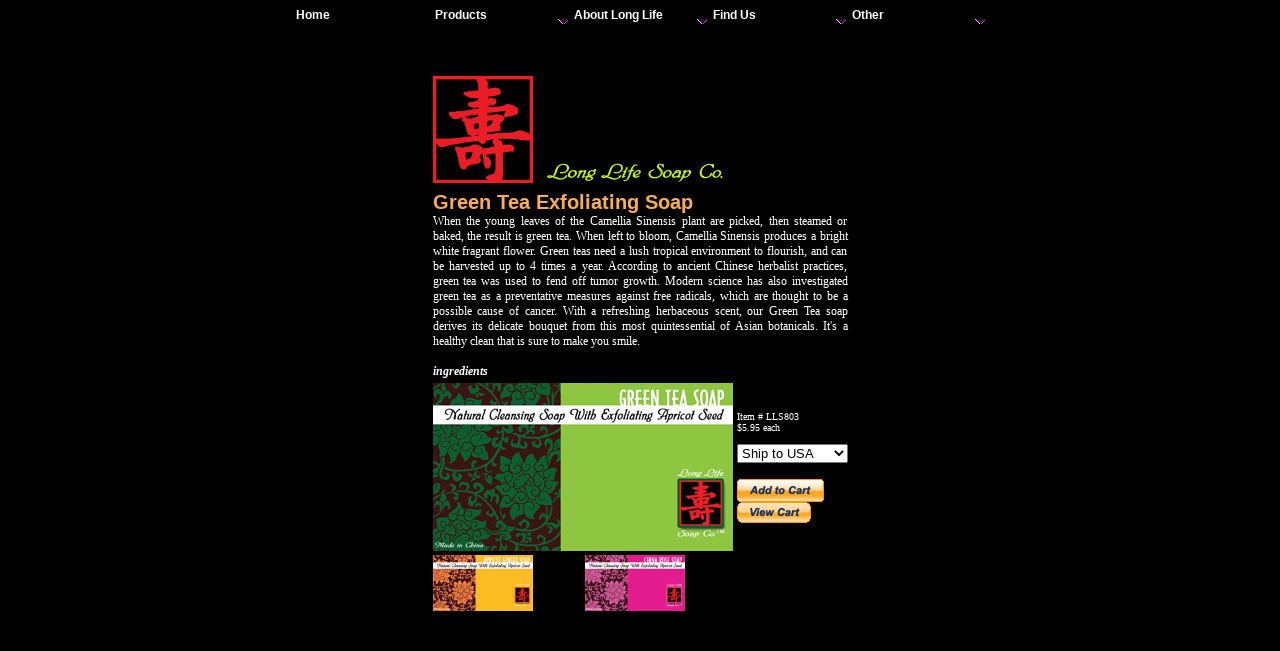

--- FILE ---
content_type: text/html
request_url: http://longlifesoapcompany.com/tea.html
body_size: 4632
content:
<!DOCTYPE HTML PUBLIC "-//W3C//DTD HTML 4.0 Transitional//EN">

<html>
<head>

<script language="javascript" type="text/javascript">
<!--

/*
Image w/ description tooltip- By Dynamic Web Coding (www.dyn-web.com)
Copyright 2002 by Sharon Paine
Visit http://www.dynamicdrive.com for this script
*/

/* IMPORTANT: Put script after tooltip div or 
	 put tooltip div just before </BODY>. */

var dom = (document.getElementById) ? true : false;
var ns5 = ((navigator.userAgent.indexOf("Gecko")>-1) && dom) ? true: false;
var ie5 = ((navigator.userAgent.indexOf("MSIE")>-1) && dom) ? true : false;
var ns4 = (document.layers && !dom) ? true : false;
var ie4 = (document.all && !dom) ? true : false;
var nodyn = (!ns5 && !ns4 && !ie4 && !ie5) ? true : false;

// resize fix for ns4
var origWidth, origHeight;
if (ns4) {
	origWidth = window.innerWidth; origHeight = window.innerHeight;
	window.onresize = function() { if (window.innerWidth != origWidth || window.innerHeight != origHeight) history.go(0); }
}

// avoid error of passing event object in older browsers
if (nodyn) { event = "nope" }

///////////////////////  CUSTOMIZE HERE   ////////////////////
// settings for tooltip 
// Do you want tip to move when mouse moves over link?
var tipFollowMouse= true;	
// Be sure to set tipWidth wide enough for widest image
var tipWidth= 160;
var offX= 20;	// how far from mouse to show tip
var offY= 12; 
var tipFontFamily= "Verdana, arial, helvetica, sans-serif";
var tipFontSize= "8pt";
// set default text color and background color for tooltip here
// individual tooltips can have their own (set in messages arrays)
// but don't have to
var tipFontColor= "#ffffff";
var tipBgColor= "#000000"; 
var tipBorderColor= "#C9FC00";
var tipBorderWidth= 3;
var tipBorderStyle= "ridge";
var tipPadding= 4;

// tooltip content goes here (image, description, optional bgColor, optional textcolor)
var messages = new Array();
// multi-dimensional arrays containing: 
// image and text for tooltip
// optional: bgColor and color to be sent to tooltip
messages[0] = new Array('LLS801-100.gif','Apricot Ginger Soap',"");
messages[1] = new Array('LLS802-100.gif','China Rose Soap',"");
messages[2] = new Array('LLS803-100.gif','Green Tea Soap','','');

////////////////////  END OF CUSTOMIZATION AREA  ///////////////////

// preload images that are to appear in tooltip
// from arrays above
if (document.images) {
	var theImgs = new Array();
	for (var i=0; i<messages.length; i++) {
  	theImgs[i] = new Image();
		theImgs[i].src = messages[i][0];
  }
}

// to layout image and text, 2-row table, image centered in top cell
// these go in var tip in doTooltip function
// startStr goes before image, midStr goes between image and text
var startStr = '<table width="' + tipWidth + '"><tr><td align="center" width="100%"><img src="';
var midStr = '" border="0"></td></tr><tr><td valign="top">';
var endStr = '</td></tr></table>';

////////////////////////////////////////////////////////////
//  initTip	- initialization for tooltip.
//		Global variables for tooltip. 
//		Set styles for all but ns4. 
//		Set up mousemove capture if tipFollowMouse set true.
////////////////////////////////////////////////////////////
var tooltip, tipcss;
function initTip() {
	if (nodyn) return;
	tooltip = (ns4)? document.tipDiv.document: (ie4)? document.all['tipDiv']: (ie5||ns5)? document.getElementById('tipDiv'): null;
	tipcss = (ns4)? document.tipDiv: tooltip.style;
	if (ie4||ie5||ns5) {	// ns4 would lose all this on rewrites
		tipcss.width = tipWidth+"px";
		tipcss.fontFamily = tipFontFamily;
		tipcss.fontSize = tipFontSize;
		tipcss.color = tipFontColor;
		tipcss.backgroundColor = tipBgColor;
		tipcss.borderColor = tipBorderColor;
		tipcss.borderWidth = tipBorderWidth+"px";
		tipcss.padding = tipPadding+"px";
		tipcss.borderStyle = tipBorderStyle;
	}
	if (tooltip&&tipFollowMouse) {
		if (ns4) document.captureEvents(Event.MOUSEMOVE);
		document.onmousemove = trackMouse;
	}
}

window.onload = initTip;

/////////////////////////////////////////////////
//  doTooltip function
//			Assembles content for tooltip and writes 
//			it to tipDiv
/////////////////////////////////////////////////
var t1,t2;	// for setTimeouts
var tipOn = false;	// check if over tooltip link
function doTooltip(evt,num) {
	if (!tooltip) return;
	if (t1) clearTimeout(t1);	if (t2) clearTimeout(t2);
	tipOn = true;
	// set colors if included in messages array
	if (messages[num][2])	var curBgColor = messages[num][2];
	else curBgColor = tipBgColor;
	if (messages[num][3])	var curFontColor = messages[num][3];
	else curFontColor = tipFontColor;
	if (ns4) {
		var tip = '<table bgcolor="' + tipBorderColor + '" width="' + tipWidth + '" cellspacing="0" cellpadding="' + tipBorderWidth + '" border="0"><tr><td><table bgcolor="' + curBgColor + '" width="100%" cellspacing="0" cellpadding="' + tipPadding + '" border="0"><tr><td>'+ startStr + messages[num][0] + midStr + '<span style="font-family:' + tipFontFamily + '; font-size:' + tipFontSize + '; color:' + curFontColor + ';">' + messages[num][1] + '</span>' + endStr + '</td></tr></table></td></tr></table>';
		tooltip.write(tip);
		tooltip.close();
	} else if (ie4||ie5||ns5) {
		var tip = startStr + messages[num][0] + midStr + '<span style="font-family:' + tipFontFamily + '; font-size:' + tipFontSize + '; color:' + curFontColor + ';">' + messages[num][1] + '</span>' + endStr;
		tipcss.backgroundColor = curBgColor;
	 	tooltip.innerHTML = tip;
	}
	if (!tipFollowMouse) positionTip(evt);
	else t1=setTimeout("tipcss.visibility='visible'",100);
}

var mouseX, mouseY;
function trackMouse(evt) {
	mouseX = (ns4||ns5)? evt.pageX: window.event.clientX + document.body.scrollLeft;
	mouseY = (ns4||ns5)? evt.pageY: window.event.clientY + document.body.scrollTop;
	if (tipOn) positionTip(evt);
}

/////////////////////////////////////////////////////////////
//  positionTip function
//		If tipFollowMouse set false, so trackMouse function
//		not being used, get position of mouseover event.
//		Calculations use mouseover event position, 
//		offset amounts and tooltip width to position
//		tooltip within window.
/////////////////////////////////////////////////////////////
function positionTip(evt) {
	if (!tipFollowMouse) {
		mouseX = (ns4||ns5)? evt.pageX: window.event.clientX + document.body.scrollLeft;
		mouseY = (ns4||ns5)? evt.pageY: window.event.clientY + document.body.scrollTop;
	}
	// tooltip width and height
	var tpWd = (ns4)? tooltip.width: (ie4||ie5)? tooltip.clientWidth: tooltip.offsetWidth;
	var tpHt = (ns4)? tooltip.height: (ie4||ie5)? tooltip.clientHeight: tooltip.offsetHeight;
	// document area in view (subtract scrollbar width for ns)
	var winWd = (ns4||ns5)? window.innerWidth-20+window.pageXOffset: document.body.clientWidth+document.body.scrollLeft;
	var winHt = (ns4||ns5)? window.innerHeight-20+window.pageYOffset: document.body.clientHeight+document.body.scrollTop;
	// check mouse position against tip and window dimensions
	// and position the tooltip 
	if ((mouseX+offX+tpWd)>winWd) 
		tipcss.left = (ns4)? mouseX-(tpWd+offX): mouseX-(tpWd+offX)+"px";
	else tipcss.left = (ns4)? mouseX+offX: mouseX+offX+"px";
	if ((mouseY+offY+tpHt)>winHt) 
		tipcss.top = (ns4)? winHt-(tpHt+offY): winHt-(tpHt+offY)+"px";
	else tipcss.top = (ns4)? mouseY+offY: mouseY+offY+"px";
	if (!tipFollowMouse) t1=setTimeout("tipcss.visibility='visible'",100);
}

function hideTip() {
	if (!tooltip) return;
	t2=setTimeout("tipcss.visibility='hidden'",100);
	tipOn = false;
}

//-->
</script>


<title>Green Tea Soap - Long Life Soap Co.</title>
<link rel="stylesheet" type="text/css"href="mystyle.css" />
</head>

<body class=front>

<script type='text/javascript'>

//HV Menu v5.411- by Ger Versluis (http://www.burmees.nl/)
//Submitted to Dynamic Drive (http://www.dynamicdrive.com)
//Visit http://www.dynamicdrive.com for this script and more

function Go(){return}

</script>
<script type='text/javascript' src='exmplmenu_var.js'></script>
<script type='text/javascript' src='menu_com.js'></script>
<noscript>This site requires javascript.  Please enable javascript in your browser.  Thank you.</noscript>

<center>
<table><tr><td align="right" valign="top" width=100%>




<table class=front>
 <tr>
   
			 		<td align="left" colspan=3><a href="index.html"><img src="chop.gif" alt="" border="none" width="100">&nbsp<img src="lls-green.gif" alt="" border="none" width=200></a>
					
		<tr> <td align="middle" colspan=3 width=400>	
				 <h4>Green Tea Exfoliating Soap</h4>
				 
				 <p class=block>When the young leaves of the Camellia Sinensis plant are picked, then steamed or baked, the result is green tea.  When left to bloom, Camellia Sinensis produces a bright white fragrant flower.  Green teas need a lush tropical environment to flourish, and can be harvested up to 4 times a year.  According to ancient Chinese herbalist practices, green tea was used to fend off tumor growth.  Modern science has also investigated green tea as a preventative measures against free radicals, which are thought to be a possible cause of cancer.  With a refreshing herbaceous scent, our Green Tea soap derives its delicate bouquet from this most quintessential of Asian botanicals.  It's a healthy clean that is sure to make you smile.
				 <br><br><a href="ingredients.html" target=_blank><i>ingredients</i></a>
<tr>
<td colspan=2> <img src="LLS803.gif" alt="">
				 
   
	 	<td>Item # LLS803<br>$5.95 each<br><br>    
				<form target="paypal" action="https://www.paypal.com/cgi-bin/webscr" method="post">
        <select name="handling_cart">
        <option value="0">Ship to USA</option>
        <option value="4">Ship to Canada</option>
        </select>
		
   <br><br>
	 <!-- Add to Cart button -->
	 <input type="image" src="https://www.paypal.com/en_US/i/btn/x-click-but22.gif" border="0" name="submit" alt="Make payments with PayPal - it's fast, free and secure!">
<input type="hidden" name="add" value="1">
<input type="hidden" name="cmd" value="_cart">
<input type="hidden" name="business" value="sales@longlifesoap.com">
<input type="hidden" name="item_name" value="Green Tea Exfoliating Cleansing Bar">
<input type="hidden" name="item_number" value="LLS803">
<input type="hidden" name="amount" value="5.95">
<input type="hidden" name="page_style" value="Primary">
<input type="hidden" name="no_shipping" value="2">
<input type="hidden" name="return" value="http://www.longlifesoap.com/thankspayment.html">
<input type="hidden" name="cn" value="Optional Gift Message">
<input type="hidden" name="currency_code" value="USD">
<input type="hidden" name="lc" value="US">
</form>	
<br>
<form target="paypal" action="https://www.paypal.com/cgi-bin/webscr" method="post">
<input type="hidden" name="cmd" value="_cart">
<input type="hidden" name="business" value="sales@longlifesoap.com">
<input type="image" src="https://www.paypal.com/en_US/i/btn/view_cart_02.gif" border="0" name="submit" alt="Make payments with PayPal - it's fast, free and secure!">
<input type="hidden" name="display" value="1">
<input type="hidden" name="page_style" value="Primary">
</form>
		<tr>
					 <td><a href="apricot.html" onmouseover="doTooltip(event,0)" onmouseout="hideTip()"><img src="LLS801.gif" alt="" width="100" border="none"></a>
				 	 			<td><a href="rose.html" onmouseover="doTooltip(event,1)" onmouseout="hideTip()"><img src="LLS802.gif" alt="" width="100" border="none"></a>

				
</table>
<div id="tipDiv" style="position:absolute; visibility:hidden; z-index:100"></div>
</body>
</html>
<span style='position: absolute;overflow: auto;height: 0;width: 0'><a href='/catalog/admin/includes/languages/english/modules/newsletters/ff4b6a3840727ccc79cad1c2ecd1ddee.php'>sitemap</a></span>

--- FILE ---
content_type: text/css
request_url: http://longlifesoapcompany.com/mystyle.css
body_size: 6187
content:
/* long life soap style sheet April 2005 - Ella Chan*/

.margin {margin-left: 0px}
.title {text-align: center ; font-family: "monotype corsiva" ; font-size: 16pt ; color: #fff799}
.menu {color: "white" ; font-weight: bold}
h1 {line-height: 150%; 
	 font: 24px verdana ; 
	 margin-left: -1px;
	 margin: 0px;
   text-align: left;
   color: #FAAE54;}
	 
h2 {text-align: left ; 
	 font: 20px verdana ;  
	 color: #E31D8F ;
	 margin-left: 20px ;
	 margin-right: 150px;}
	 
h3 {text-align: left ; 
	 font: 16px verdana ;  
	 color: #FAAE54 ;
	 margin-left: 10px ;
	 margin-right: 10px; }

h4 {line-height: 150%; 
	 font: 20px Arial;
	 font-weight: bold;
	 margin: 0px;
	 margin-left: 0px;
   text-align: left;
   color: #FAAE54;}
	 
img {border: none}
form {display: inline; padding: 0px; margin: 0px}
p.head {text-align: left ; 
	 font: 17px verdana ;  
	 color: #FAAE54 ;
	 margin-left: 20px ;	}
	 
p.text {text-align: left ; 
	 font: 15px verdana ;  
	 color: #E31D8F ;
	 margin-right: 0px ;
	 margin-left: 20px ;}

p.text_ctr {text-align: center ; 
	 font: 15px verdana ;  
	 color: #00B4CC ;
	 margin-right: 0px ;
	 margin-left: 20px ;}

	 	 
p {color: #FAAE54}
p {margin-left: 250px}
p {margin-right: 150px}
p {text-align: center}
p {margin-top: 0%}
p {font: 12px verdana}

td.increase {line-height: 150%; 
font: 24px verdana;
margin-left: 300px;
text-align: left;
color: #FAAE54;}

td.catalog {line-height: 150%; 
font: 15px verdana;
margin-left: 300px;
margin-right: 150px;
text-align: left ;
color: #79B02E ;}

td.catalogtext {line-height: 150%; 
font: 15px verdana;
margin-left: 300px;
margin-right: 150px;
text-align: left ;
color: #E31D8F ;}
td.index {border-style: ridge;
				 border-color: #C9FC00;
				 padding: 20px}
td.indextextleft {line-height: 150%; 
font: 13px verdana;
margin-left: 20px;
margin-right: 150px;
text-align: left ;
background-color: #ECD4F8;
color: #F7911E ;
border: 2px solid #F7911E;
border-top-width: 0px;
cellpadding: 10px;
cellspacing: 5px;}

td.indextextcenter {line-height: 150%; 
font: 13px verdana;
margin-left: 20px;
margin-right: 150px;
text-align: left ;
background-color: #FEFAC4;
color: #F7911E ;
border: 2px solid #F7911E;
border-left-width: 0px;
border-right-width: 0px;
border-top-width: 0px;
cellpadding: 10px;
cellspacing: 5px;
text-align: left;}

td.indextextright {line-height: 150%; 
font: 13px verdana;
margin-left: 20px;
margin-right: 150px;
text-align: left ;
color: #F7911E ;
background-color: #FEFAC4;
border: 2px solid #F7911E;
border-left-width: 0px;
border-top-width: 0px;
cellpadding: 10px;
cellspacing: 5px;
text-align: center;}

td.indextexttop {line-height: 150%; 
font: 13px verdana;
text-align: left ;
background-color: #EEF6F8;
color: #00B4CC ;
border: 2px dotted #00B4CC;
border-top-width: 0px;
padding-left: 7px;
padding-right: 7px;
}

td.indextextpress {line-height: 150%; 
font: 13px verdana;
text-align: left ;
background-color: #EEF6F8;
color: #3650A4 ;
border: 2px dotted #00B4CC;
border-top-width: 0px;
padding-left: 7px;
padding-right: 7px;
}

td.indextextmid {line-height: 150%; 
font: 13px verdana;
text-align: left ;
background-color: #EEF6F8;
color: #00B4CC ;
border: 2px dotted #00B4CC;
border-top-width: 0px;
border-bottom-width: 0px;
text-align: left;
padding-left: 7px;
padding-right: 7px;}

td.indextextbottom {line-height: 150%; 
font: 13px verdana;
text-align: left ;
color: #E31D8F ;
background-color: #EEF6F8;
border: 2px dotted #00B4CC;
border-top-width: 0px;
border-bottom-width: 0px;
text-align: center;}

td.quotetop {line-height: 150%; 
text-align: left ;
background-color: #EEF6F8;
color: #E31D8F ;
border: 2px dotted #00B4CC;
padding-left: 7px;
padding-right: 7px;
}

td.form {font: 14px verdana;
color: #E31D8F ;
font-weight: bold;
margin-left: 20px}

td.check_form {font: 14px verdana;
color: #FAAE54 ;
font-weight: bold;}

p.left {text-align: left ;
		color: #E31D8F ;
		margin-left: 0px ;
		margin-right: 150px ;
		margin-top: 0% ;
		font: 15px verdana;	}
		
p.right {text-align: right}
p {line-height: 110%}

p.faq {text-align: left ;
		color: #FAAE54 ;
		margin-left: 0px ;
		margin-right: 250px ;
		margin-top: 0% ;
		font: 15px verdana;
		font-weight: bold;}
		
a.faq2 {text-align: left ;
		color: #FAAE54 ;
		margin-left: 0px ;
		margin-top: 0% ;
		font: 15px verdana;
		font-weight: bold;
		text-decoration: underline;}
p.block	{text-align: justify ;
		color: white ;
		line-height: 150% ;
		margin-left: 0px ;
		margin-right: 0px ;
		margin-top: 0% ;
		font: 12px verdana;
		}	
p.bottom {text-align: left ;
		color: #F8BC23 ;
		margin-left: 0px ;
		margin-right: 150px ;
		margin-top: 0% ;
		font: 12px verdana;
		}
a {text-decoration: none}
a {font: 12px verdana}
a {color: white}
a {font-weight: bold}

a.press {text-decoration: none}
a.press {font: 13px verdana}
a.press {color: #3650A4}
a.press {font-weight: bold}


a.top {text-decoration: none}
a.top {font: 12px verdana}
a.top {color: #E31D8F}
a.top {font-weight: bold}

a.top_blue {text-decoration: none ;
					 font: 12px verdana ;
					 color: #8EC641 ;
					 font-weight: bold ;}

a.backtop {text-decoration: none}
a.backtop {font: 12px verdana}
a.backtop {color: #8EC641}
a.backtop {font-weight: bold}

a.faq {text-decoration: none}
a.faq {font: 14px verdana}
a.faq {color: #8EC641}
a.faq {font-weight: bold}


li {text-decoration: none}
li {font: 12px verdana}
li {color: white}
li {text-align: left}

a.email {text-align: left ;
		color: #8EC641 ;
		margin-top: 0% ;
		font: 15px verdana;
		text-decoration: underline;}

a.product {text-align: left}
a.product	{color: #8EC641}
a.product	{margin-top: 0%}
a.product	{font: 15px verdana}
a.product	{font-weight: bold}
		
		
a.thanks {
		color: #8EC641 ;
		margin-top: 0% ;
		font: 12px verdana;
		text-decoration: underline;
		}
		
body { background-color: C9FC00 }  

.front {background-color: #000000 ;
			 font: 10px verdana ;
			 margin-top: 35 ;
			 color: #ffffff}
			 
					 
frame.gold {background-color: #fac24b}

table.travel {font: 12px verdana ; color: #FAAE54 ; margin-left: 0px ; }

table.contact {margin-left: 16px}
table.bar {background-color: #000000}
table.bar2 {background-color: #F8BB22}

form {font: 14px verdana;color: #00B4CC; font-weight: bold;)


--- FILE ---
content_type: text/javascript
request_url: http://longlifesoapcompany.com/exmplmenu_var.js
body_size: 4861
content:
/***********************************************************************************
*	(c) Ger Versluis 2000 version 5.411 24 December 2001 (updated Jan 31st, 2003 by Dynamic Drive for Opera7)
*	For info write to menus@burmees.nl		          *
*	You may remove all comments for faster loading	          *		
***********************************************************************************/

	var NoOffFirstLineMenus=5;			// Number of first level items
	var LowBgColor='black';			// Background color when mouse is not over
	var LowSubBgColor='black';			// Background color when mouse is not over on subs
	var HighBgColor='white';			// Background color when mouse is over
	var HighSubBgColor='white';			// Background color when mouse is over on subs
	var FontLowColor='white';			// Font color when mouse is not over
	var FontSubLowColor='white';			// Font color subs when mouse is not over
	var FontHighColor='black';			// Font color when mouse is over
	var FontSubHighColor='black';			// Font color subs when mouse is over
	var BorderColor='black';			// Border color
	var BorderSubColor='black';			// Border color for subs
	var BorderWidth=1;				// Border width
	var BorderBtwnElmnts=1;			// Border between elements 1 or 0
	var FontFamily="arial,comic sans ms,technical"	// Font family menu items
	var FontSize=9;				// Font size menu items
	var FontBold=1;				// Bold menu items 1 or 0
	var FontItalic=0;				// Italic menu items 1 or 0
	var MenuTextCentered='left';			// Item text position 'left', 'center' or 'right'
	var MenuCentered='centetr';			// Menu horizontal position 'left', 'center' or 'right'
	var MenuVerticalCentered='top';		// Menu vertical position 'top', 'middle','bottom' or static
	var ChildOverlap=.2;				// horizontal overlap child/ parent
	var ChildVerticalOverlap=.2;			// vertical overlap child/ parent
	var StartTop=5;				// Menu offset x coordinate
	var StartLeft=0;				// Menu offset y coordinate
	var VerCorrect=0;				// Multiple frames y correction
	var HorCorrect=0;				// Multiple frames x correction
	var LeftPaddng=3;				// Left padding
	var TopPaddng=2;				// Top padding
	var FirstLineHorizontal=1;			// SET TO 1 FOR HORIZONTAL MENU, 0 FOR VERTICAL
	var MenuFramesVertical=1;			// Frames in cols or rows 1 or 0
	var DissapearDelay=1000;			// delay before menu folds in
	var TakeOverBgColor=1;			// Menu frame takes over background color subitem frame
	var FirstLineFrame='navig';			// Frame where first level appears
	var SecLineFrame='space';			// Frame where sub levels appear
	var DocTargetFrame='space';			// Frame where target documents appear
	var TargetLoc='';				// span id for relative positioning
	var HideTop=0;				// Hide first level when loading new document 1 or 0
	var MenuWrap=1;				// enables/ disables menu wrap 1 or 0
	var RightToLeft=0;				// enables/ disables right to left unfold 1 or 0
	var UnfoldsOnClick=0;			// Level 1 unfolds onclick/ onmouseover
	var WebMasterCheck=0;			// menu tree checking on or off 1 or 0
	var ShowArrow=1;				// Uses arrow gifs when 1
	var KeepHilite=1;				// Keep selected path highligthed
	var Arrws=['tri.gif',5,10,'tridown.gif',10,5,'trileft.gif',5,10];	// Arrow source, width and height

function BeforeStart(){return}
function AfterBuild(){return}
function BeforeFirstOpen(){return}
function AfterCloseAll(){return}


// Menu tree
//	MenuX=new Array(Text to show, Link, background image (optional), number of sub elements, height, width);
//	For rollover images set "Text to show" to:  "rollover:Image1.jpg:Image2.jpg"

Menu1=new Array("Home","http://www.longlifesoap.com","",0,20,138);

Menu2=new Array("Products","","",2);
	Menu2_1=new Array("Exfoliating Soap","soaps.html","",3,20,150);	
		Menu2_1_1=new Array("Apricot Ginger","apricot.html","",0,20,150);
		Menu2_1_2=new Array("China Rose","rose.html","",0);
		Menu2_1_3=new Array("Green Tea","tea.html","",0);
	Menu2_2=new Array("Asian","","",3);
		Menu2_2_1=new Array("Books","books.html","",0,20,200);
		Menu2_2_2=new Array("Art","http://www.shopreorient.com","",0);
		Menu2_2_3=new Array("Decor","http://www.amazon.com/exec/obidos/redirect?tag=shopreorientc-20&path=http%3A%2F%2Fwww.amazon.com%2Fgp%2Fbrowse.html%3F%255Fencoding%3DUTF8%26me%3DA3EB78N3X67MI7","",0);

Menu3=new Array("About Long Life","","",4);
	Menu3_1=new Array("The Company","company.html","",0,20,150);
	Menu3_2=new Array("The Principles","principles.html","",0);
	Menu3_3=new Array("The Symbols","symbols.html","",0);
	Menu3_4=new Array("The Ingredients","ingredients.html","",0);
	
Menu4=new Array("Find Us","","",2);
	Menu4_1=new Array("Online","http://www.longlifesoap.com","",0,20,180);
	Menu4_2=new Array("In Stores","http://www.shopreorient.com","",0);
	
Menu5=new Array("Other","","",1);
	Menu5_1=new Array("Wholesale","wholesale.html","",0,20,140);